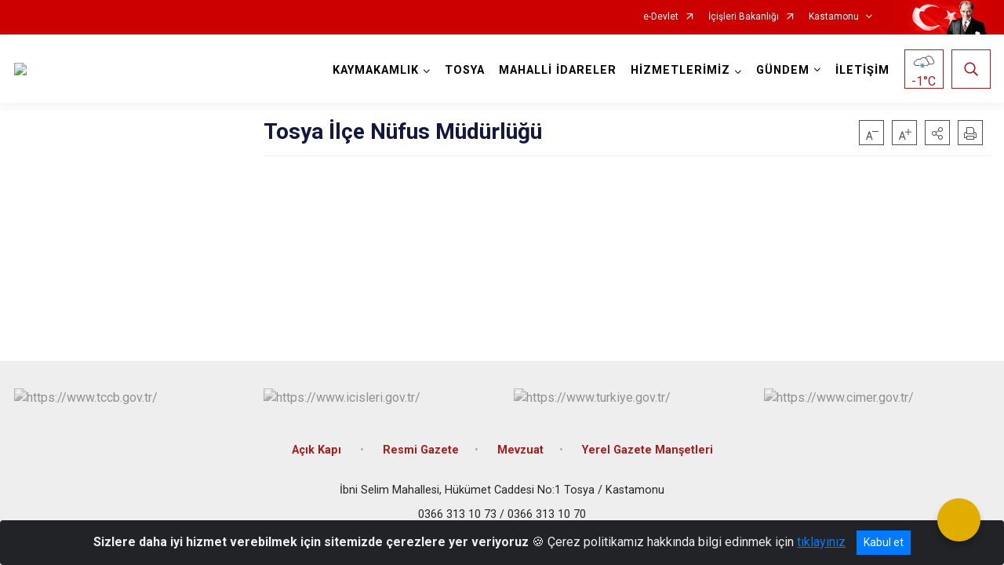

--- FILE ---
content_type: image/svg+xml
request_url: https://www.tosya.gov.tr/Areas/WebPart/Contents/FHeader/img/ataturk.svg
body_size: 217305
content:
<?xml version="1.0" encoding="UTF-8"?>
<svg width="127px" height="44px" viewBox="0 0 127 44" version="1.1" xmlns="http://www.w3.org/2000/svg" xmlns:xlink="http://www.w3.org/1999/xlink">
    <!-- Generator: Sketch 51.2 (57519) - http://www.bohemiancoding.com/sketch -->
    <title>Atatürk ve Bayrak</title>
    <desc>Created with Sketch.</desc>
    <defs>
        <rect id="path-1" x="0" y="0" width="127" height="44"></rect>
    </defs>
    <g id="Symbols" stroke="none" stroke-width="1" fill="none" fill-rule="evenodd">
        <g id="TOPBARS/Default-Topbar" transform="translate(-1203.000000, 0.000000)">
            <g id="TOPBAR">
                <g id="Items-[30h]" transform="translate(908.000000, 0.000000)">
                    <g id="Atatürk-ve-Bayrak" transform="translate(295.000000, 0.000000)">
                        <g id="Bitmap">
                            <mask id="mask-2" fill="white">
                                <use xlink:href="#path-1"></use>
                            </mask>
                            <use id="Mask" fill="#CE0000" xlink:href="#path-1"></use>
                            <image style="mix-blend-mode: lighten;" mask="url(#mask-2)" x="17" y="-11" width="105" height="65" xlink:href="[data-uri]"></image>
                            <image mask="url(#mask-2)" x="68" y="0" width="56" height="68" xlink:href="[data-uri]"></image>
                        </g>
                    </g>
                </g>
            </g>
        </g>
    </g>
</svg>